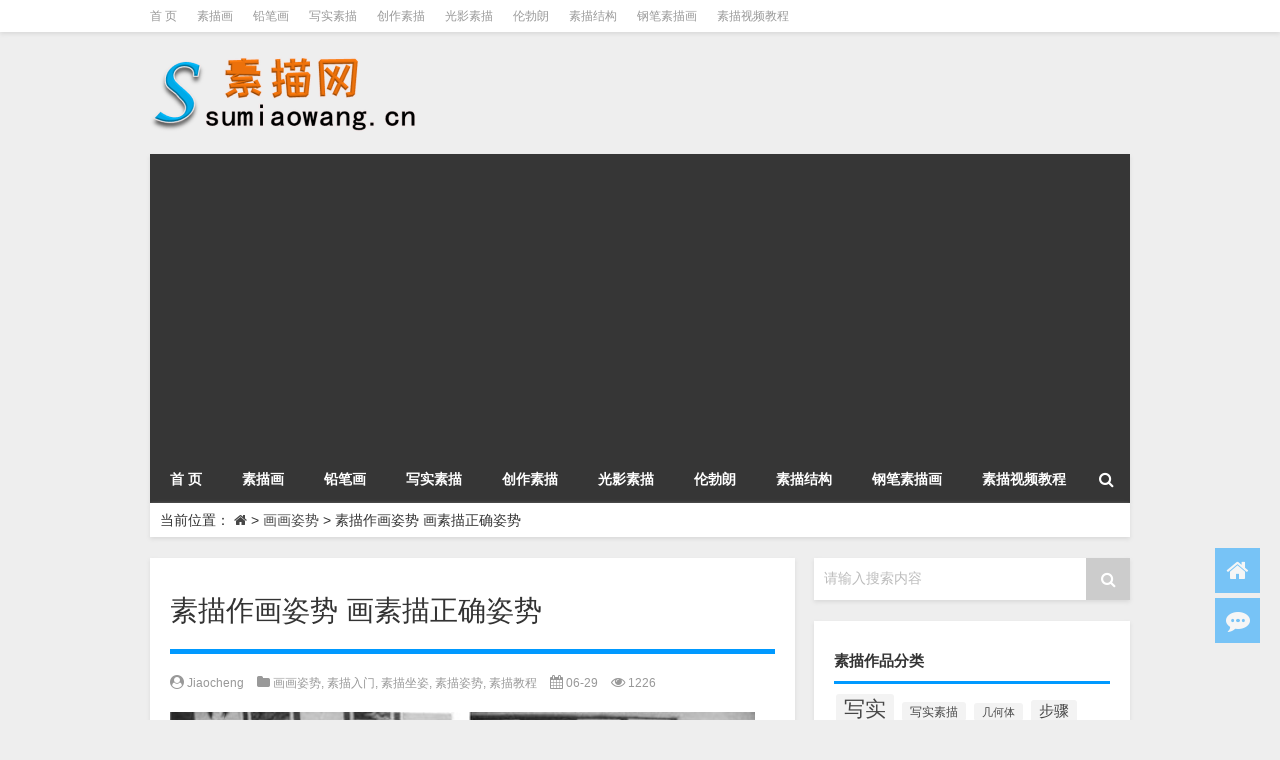

--- FILE ---
content_type: text/html; charset=UTF-8
request_url: http://www.sumiaowang.cn/sumiaorumen/2033.html
body_size: 8455
content:
<!DOCTYPE html PUBLIC "-//W3C//DTD XHTML 1.0 Transitional//EN" "http://www.w3.org/TR/xhtml1/DTD/xhtml1-transitional.dtd">
<html xmlns="http://www.w3.org/1999/xhtml">
<head profile="http://gmpg.org/xfn/11">
<meta charset="UTF-8">
<meta http-equiv="Content-Type" content="text/html" />
<meta http-equiv="X-UA-Compatible" content="IE=edge,chrome=1">
<title>素描作画姿势 画素描正确姿势|素描网</title>

<meta name="description" content="初学素描一般有两种画画画姿势，坐姿和站姿。当然也可以在桌子上画画。要点讲解：坐立式将画板支于膝上，画者一手执笔，一手紧握画板的上部。此种作画姿势要求画者上身挺立，持画板的手臂应伸直并与画板保持足够的距离，如此便可以从宏观处着眼，把握好大的关系。站立式站立式通常" />
<meta name="keywords" content="画画姿势,素描入门,素描坐姿,素描姿势,素描教程" />
<meta name="viewport" content="width=device-width, initial-scale=1.0, user-scalable=0, minimum-scale=1.0, maximum-scale=1.0">
<link rel="alternate" type="application/rss+xml" title="素描网 RSS Feed" href="http://www.sumiaowang.cn/feed" />
<link rel="alternate" type="application/atom+xml" title="素描网 Atom Feed" href="http://www.sumiaowang.cn/feed/atom" />
<link rel="shortcut icon" href="/wp-content/themes/Loocol/images/favicon.ico" type="image/x-icon" />
<link rel="pingback" href="http://www.sumiaowang.cn/xmlrpc.php" />
<script src="http://css.5d.ink/baidu.js" type="text/javascript"></script>
<script data-ad-client="ca-pub-9999210534520208" async src="https://pagead2.googlesyndication.com/pagead/js/adsbygoogle.js"></script>
<!--[if lte IE 7]><script>window.location.href='http://7xkipo.com1.z0.glb.clouddn.com/upgrade-your-browser.html?referrer='+location.href;</script><![endif]-->
<link rel='dns-prefetch' href='//www.sumiaowang.cn' />
<link rel='dns-prefetch' href='//cdn.bootcss.com' />
<link rel='dns-prefetch' href='//s.w.org' />
<link rel='stylesheet' id='font-awesome-css'  href='//cdn.bootcss.com/font-awesome/4.7.0/css/font-awesome.min.css?ver=4.9.26' type='text/css' media='all' />
<link rel='stylesheet' id='kube-css'  href='http://www.sumiaowang.cn/wp-content/themes/Loocol/css/kube.css?ver=4.9.26' type='text/css' media='all' />
<link rel='stylesheet' id='style-css'  href='http://www.sumiaowang.cn/wp-content/themes/Loocol/style.css?ver=20171007' type='text/css' media='all' />
<link rel='stylesheet' id='fresco-css'  href='http://www.sumiaowang.cn/wp-content/themes/Loocol/images/imgbox/lightbox.css?ver=1.5.1' type='text/css' media='all' />
<script type='text/javascript' src='http://www.sumiaowang.cn/wp-content/themes/Loocol/js/jquery.min.js?ver=4.9.26'></script>
<script type='text/javascript' src='http://www.sumiaowang.cn/wp-content/themes/Loocol/comments-ajax.js?ver=1'></script>
<link rel='https://api.w.org/' href='http://www.sumiaowang.cn/wp-json/' />
<link rel='prev' title='绘画中线条的情感语言' href='http://www.sumiaowang.cn/sumiaorumen/2032.html' />
<link rel='next' title='素描高手推荐素描入门新手阅读文章' href='http://www.sumiaowang.cn/sumiaorumen/2034.html' />
<link rel="canonical" href="http://www.sumiaowang.cn/sumiaorumen/2033.html" />
<link rel='shortlink' href='http://www.sumiaowang.cn/?p=2033' />
<link rel="alternate" type="application/json+oembed" href="http://www.sumiaowang.cn/wp-json/oembed/1.0/embed?url=http%3A%2F%2Fwww.sumiaowang.cn%2Fsumiaorumen%2F2033.html" />
<link rel="alternate" type="text/xml+oembed" href="http://www.sumiaowang.cn/wp-json/oembed/1.0/embed?url=http%3A%2F%2Fwww.sumiaowang.cn%2Fsumiaorumen%2F2033.html&#038;format=xml" />
<style>
			
@media only screen and (min-width:1330px) {
.container { max-width: 1312px !important; }
.slider { width: 980px !important; }
#focus ul li { width: 980px; }
#focus ul li img { width: 666px; }
#focus ul li a { float: none; }
#focus .button { width: 980px; }
.slides_entry { display: block !important; margin-top: 10px; font-size: 14.7px; line-height: 1.5em; }
.mainleft{width:980px}
.mainleft .post .article h2{font-size:28px;}
.mainleft .post .article .entry_post{font-size:16px;}
.post .article .info{font-size:14px}
#focus .flex-caption { left: 645px !important; width: 295px; top: 0 !important; height: 350px; }
#focus .flex-caption h2 { line-height: 1.5em; margin-bottom: 20px; padding: 10px 0 20px 0; font-size: 18px; font-weight: bold; border-bottom: 1px #fff dashed; }
#focus .flex-caption .btn { display: block !important;}
#focus .flex-caption .btn a { color: #333; }
#focus ul li a img { width: 650px !important; }
.related{height:auto}
.related_box{ width:155px !important}
}
</style>
</head>
<body  class="custom-background">
		<div id="head" class="row">
        			
        	<div class="mainbar row">
                <div class="container">
                        <div id="topbar">
                            <ul id="toolbar" class="menu"><li id="menu-item-1311" class="menu-item menu-item-type-custom menu-item-object-custom menu-item-home menu-item-1311"><a href="http://www.sumiaowang.cn">首  页</a></li>
<li id="menu-item-1275" class="menu-item menu-item-type-taxonomy menu-item-object-category menu-item-1275"><a href="http://www.sumiaowang.cn/./sumiaohua">素描画</a></li>
<li id="menu-item-1276" class="menu-item menu-item-type-taxonomy menu-item-object-category menu-item-1276"><a href="http://www.sumiaowang.cn/./qianbi">铅笔画</a></li>
<li id="menu-item-1277" class="menu-item menu-item-type-taxonomy menu-item-object-category menu-item-1277"><a href="http://www.sumiaowang.cn/./xieshi">写实素描</a></li>
<li id="menu-item-1278" class="menu-item menu-item-type-taxonomy menu-item-object-category menu-item-1278"><a href="http://www.sumiaowang.cn/./chuangzuo">创作素描</a></li>
<li id="menu-item-1279" class="menu-item menu-item-type-taxonomy menu-item-object-category menu-item-1279"><a href="http://www.sumiaowang.cn/./guangying">光影素描</a></li>
<li id="menu-item-1280" class="menu-item menu-item-type-taxonomy menu-item-object-category menu-item-1280"><a href="http://www.sumiaowang.cn/./lunbolang">伦勃朗</a></li>
<li id="menu-item-1281" class="menu-item menu-item-type-taxonomy menu-item-object-category menu-item-1281"><a href="http://www.sumiaowang.cn/./jiegou">素描结构</a></li>
<li id="menu-item-1283" class="menu-item menu-item-type-taxonomy menu-item-object-category menu-item-1283"><a href="http://www.sumiaowang.cn/./gangbi">钢笔素描画</a></li>
<li id="menu-item-1310" class="menu-item menu-item-type-custom menu-item-object-custom menu-item-1310"><a href="http://www.sumiaowang.cn/unknow/1285.html">素描视频教程</a></li>
</ul>                        </div>
                        <div class="web_icons">
                            <ul>
                                                                                                                                                             </ul>
                        </div>
                 </div>  
             </div>
             <div class="clear"></div>
         				<div class="container">
					<div id="blogname" class="third">
                    	<a href="http://www.sumiaowang.cn/" title="素描网">                        <img src="/wp-content/themes/Loocol/images/logo.png" alt="素描网" /></a>
                    </div>
                 	                </div>
				<div class="clear"></div>
		</div>
		<div class="container">
			<div class="mainmenu clearfix">
				<div class="topnav">
                    <div class="menu-button"><i class="fa fa-reorder"></i> 网站导航</div>
                    	<ul id="menu-123" class="menu"><li class="menu-item menu-item-type-custom menu-item-object-custom menu-item-home menu-item-1311"><a href="http://www.sumiaowang.cn">首  页</a></li>
<li class="menu-item menu-item-type-taxonomy menu-item-object-category menu-item-1275"><a href="http://www.sumiaowang.cn/./sumiaohua">素描画</a></li>
<li class="menu-item menu-item-type-taxonomy menu-item-object-category menu-item-1276"><a href="http://www.sumiaowang.cn/./qianbi">铅笔画</a></li>
<li class="menu-item menu-item-type-taxonomy menu-item-object-category menu-item-1277"><a href="http://www.sumiaowang.cn/./xieshi">写实素描</a></li>
<li class="menu-item menu-item-type-taxonomy menu-item-object-category menu-item-1278"><a href="http://www.sumiaowang.cn/./chuangzuo">创作素描</a></li>
<li class="menu-item menu-item-type-taxonomy menu-item-object-category menu-item-1279"><a href="http://www.sumiaowang.cn/./guangying">光影素描</a></li>
<li class="menu-item menu-item-type-taxonomy menu-item-object-category menu-item-1280"><a href="http://www.sumiaowang.cn/./lunbolang">伦勃朗</a></li>
<li class="menu-item menu-item-type-taxonomy menu-item-object-category menu-item-1281"><a href="http://www.sumiaowang.cn/./jiegou">素描结构</a></li>
<li class="menu-item menu-item-type-taxonomy menu-item-object-category menu-item-1283"><a href="http://www.sumiaowang.cn/./gangbi">钢笔素描画</a></li>
<li class="menu-item menu-item-type-custom menu-item-object-custom menu-item-1310"><a href="http://www.sumiaowang.cn/unknow/1285.html">素描视频教程</a></li>
</ul>                    
                <ul class="menu-right">
                    <li class="menu-search">
                    	<a href="#" id="menu-search" title="搜索"><i class="fa fa-search"></i></a>
                    	<div class="menu-search-form ">
							<form action="http://www.sumiaowang.cn" method="get">
                            	<input name="s" type="text" id="search" value="" maxlength="150" placeholder="请输入搜索内容" x-webkit-speech style="width:135px">
                            	<input type="submit" value="搜索" class="button"/>
                            </form>
                        </div>
                    </li>
                </ul> 
                                 <!-- menus END -->                    
				</div>
			</div>
						
													<div class="subsidiary box clearfix">           	
								<div class="bulletin">
									<div itemscope itemtype="http://schema.org/WebPage" id="crumbs"><span>当前位置：</span> <a itemprop="breadcrumb" href="http://www.sumiaowang.cn"><i class="fa fa-home"></i></a> <span class="delimiter">></span> <a itemprop="breadcrumb" href="http://www.sumiaowang.cn/./huahuazishi">画画姿势</a> <span class="delimiter">></span> <span class="current">素描作画姿势 画素描正确姿势</span></div>								 </div>
							</div>
						
			<div class="row clear"></div>
		</div>
<div class="container">
				    	<div class="mainleft"  id="content">
			<div class="article_container row  box">
				<h1>素描作画姿势 画素描正确姿势</h1>
                    <div class="article_info">
                        <span><i class="fa fa-user-circle"></i> <a href="http://www.sumiaowang.cn/author/jiaocheng" title="由Jiaocheng发布" rel="author">Jiaocheng</a></span> 
                        <span><i class="fa fa-folder"></i> <a href="http://www.sumiaowang.cn/./huahuazishi" rel="category tag">画画姿势</a>, <a href="http://www.sumiaowang.cn/./sumiaorumen" rel="category tag">素描入门</a>, <a href="http://www.sumiaowang.cn/./sumiaozuozi" rel="category tag">素描坐姿</a>, <a href="http://www.sumiaowang.cn/./sumiaozishi" rel="category tag">素描姿势</a>, <a href="http://www.sumiaowang.cn/./sumiaojiaocheng" rel="category tag">素描教程</a></span> 
                        <span><i class="fa fa-calendar"></i> 06-29</span>
                        <span><i class="fa fa-eye"></i> 1226</span>
                                            </div>
            	<div class="clear"></div>
            <div class="context">
				<div id="post_content"><p><img src="/img/1514350124699266.jpg" alt="素描作画姿势 画素描正确姿势" title="1514350124699266.jpg" alt="timg副本.jpg" width="585" height="405" border="0" vspace="0" /></p>
<p>初学素描一般有两种画画画姿势，坐姿和站姿。当然也可以在桌子上画画。要点讲解：</p>
<p><strong>坐立式</strong></p>
<p>将画板支于膝上，画者一手执笔，一手紧握画板的上部。此种作画姿势要求画者上身挺立，持画板的手臂应伸直并与画板保持足够的距离，如此便可以从宏观处着眼，把握好大的关系。</p>
<p><strong>站立式</strong></p>
<p>站立式通常适用于架上作画（一般来说画作的尺幅会比较大，画板应有一定的倾斜度，而且高度应适中；画架距画者的距离也应适中。</p>
<p><img src="/img/1514350371407338.jpg" alt="素描作画姿势 画素描正确姿势" title="素描画画姿势，在桌子上画画姿势" alt="素描画画姿势，在桌子上画画姿势" width="439" height="373" border="0" vspace="0" /></p>
<p class="p1">当你画小幅作品的时候，可以选择画夹或速写本，将其放在腿上，或者倚靠在画案、桌子边沿，角度倾斜到比较舒服的位置即可。</p>
</div>
				               	<div class="clear"></div>
                								                <div class="article_tags">
                	<div class="tagcloud">
                    	标签：<a href="http://www.sumiaowang.cn/tag/huahuazishi" rel="tag">画画姿势</a> <a href="http://www.sumiaowang.cn/tag/sumiaorumen" rel="tag">素描入门</a> <a href="http://www.sumiaowang.cn/tag/sumiaozuozi" rel="tag">素描坐姿</a> <a href="http://www.sumiaowang.cn/tag/sumiaozishi" rel="tag">素描姿势</a> <a href="http://www.sumiaowang.cn/tag/sumiaojiaocheng" rel="tag">素描教程</a>                    </div>
                </div>
				                             </div>
		</div>
    						
    		<div>
		<ul class="post-navigation row">
			<div class="post-previous twofifth">
				上一篇 <br> <a href="http://www.sumiaowang.cn/sumiaorumen/2032.html" rel="prev">绘画中线条的情感语言</a>            </div>
            <div class="post-next twofifth">
				下一篇 <br> <a href="http://www.sumiaowang.cn/sumiaorumen/2034.html" rel="next">素描高手推荐素描入门新手阅读文章</a>            </div>
        </ul>
	</div>
	     
	<div class="article_container row  box article_related">
    	<div class="related">
		<ul>
		<li class="related_box"  >
			<a href="http://www.sumiaowang.cn/sumiaorumen/2105.html" title="漫画版马云素描教程" target="_blank">
			<div class="r_pic">
                 <img src="http://www.sumiaowang.cn/wp-content/themes/Loocol/timthumb.php?src=/img/1458570922604725.jpg&amp;h=300&amp;w=450&amp;zc=1" width="450" height="300" alt="漫画版马云素描教程" />			</div>
			<div class="r_title">
					漫画版马云素描教程            </div>
            </a>
		</li>
			<li class="related_box"  >
			<a href="http://www.sumiaowang.cn/sumiaorumen/2193.html" title="美术入门 高考绘画方向讲解" target="_blank">
			<div class="r_pic">
                 <img src="http://www.sumiaowang.cn/wp-content/themes/Loocol/images/noimage.gif" width="450" height="300" alt="暂无图片">			</div>
			<div class="r_title">
					美术入门 高考绘画方向讲解            </div>
            </a>
		</li>
			<li class="related_box"  >
			<a href="http://www.sumiaowang.cn/xieshi/2192.html" title="一组标准素描静物教程" target="_blank">
			<div class="r_pic">
                 <img src="http://www.sumiaowang.cn/wp-content/themes/Loocol/images/noimage.gif" width="450" height="300" alt="暂无图片">			</div>
			<div class="r_title">
					一组标准素描静物教程            </div>
            </a>
		</li>
			<li class="related_box"  >
			<a href="http://www.sumiaowang.cn/jiegou/2191.html" title="人体素描入门 块面结构练习" target="_blank">
			<div class="r_pic">
                 <img src="http://www.sumiaowang.cn/wp-content/themes/Loocol/timthumb.php?src=/img/1_110614001619_1.jpg&amp;h=300&amp;w=450&amp;zc=1" width="450" height="300" alt="人体素描入门 块面结构练习" />			</div>
			<div class="r_title">
					人体素描入门 块面结构练习            </div>
            </a>
		</li>
			<li class="related_box"  >
			<a href="http://www.sumiaowang.cn/sumiaorumen/2190.html" title="美术高考素描静物写生步骤范画" target="_blank">
			<div class="r_pic">
                 <img src="http://www.sumiaowang.cn/wp-content/themes/Loocol/timthumb.php?src=/img/1-110ZH20A2955.jpg&amp;h=300&amp;w=450&amp;zc=1" width="450" height="300" alt="美术高考素描静物写生步骤范画" />			</div>
			<div class="r_title">
					美术高考素描静物写生步骤范画            </div>
            </a>
		</li>
			<li class="related_box"  >
			<a href="http://www.sumiaowang.cn/sumiaorumen/2189.html" title="素描手的画法 画手的素描技巧" target="_blank">
			<div class="r_pic">
                 <img src="http://www.sumiaowang.cn/wp-content/themes/Loocol/timthumb.php?src=/img/1-131026225S4437.jpg&amp;h=300&amp;w=450&amp;zc=1" width="450" height="300" alt="素描手的画法 画手的素描技巧" />			</div>
			<div class="r_title">
					素描手的画法 画手的素描技巧            </div>
            </a>
		</li>
	</ul>       	</div>
	</div>
         	<div class="clear"></div>
	<div id="comments_box">
		<!-- You can start editing here. -->
			<!-- If comments are closed. -->
		<!--<p class="nocomments">报歉!评论已关闭.</p>-->
			    
  <script type="text/javascript">
  function ajacpload(){
$('#comment_pager a').click(function(){
    var wpurl=$(this).attr("href").split(/(\?|&)action=AjaxCommentsPage.*$/)[0];
    var commentPage = 1;
    if (/comment-page-/i.test(wpurl)) {
    commentPage = wpurl.split(/comment-page-/i)[1].split(/(\/|#|&).*$/)[0];
    } else if (/cpage=/i.test(wpurl)) {
    commentPage = wpurl.split(/cpage=/)[1].split(/(\/|#|&).*$/)[0];
    };
    //alert(commentPage);//获取页数
    var postId =$('#cp_post_id').text();
	//alert(postId);//获取postid
    var url = wpurl.split(/#.*$/)[0];
    url += /\?/i.test(wpurl) ? '&' : '?';
    url += 'action=AjaxCommentsPage&post=' + postId + '&page=' + commentPage;        
    //alert(url);//看看传入参数是否正确
    $.ajax({
    url:url,
    type: 'GET',
    beforeSend: function() {
    document.body.style.cursor = 'wait';
    var C=0.7;//修改下面的选择器，评论列表div的id，分页部分的id
    $('#thecomments,#comment_pager').css({opacity:C,MozOpacity:C,KhtmlOpacity:C,filter:'alpha(opacity=' + C * 100 + ')'});
    var loading='Loading';
    $('#comment_pager').html(loading);
    },
    error: function(request) {
        alert(request.responseText);
    },
    success:function(data){
    var responses=data.split('');
    $('#thecomments').html(responses[0]);
    $('#comment_pager').html(responses[1]);
    var C=1; //修改下面的选择器，评论列表div的id，分页部分的id
    $('#thecomments,#comment_pager').css({opacity:C,MozOpacity:C,KhtmlOpacity:C,filter:'alpha(opacity=' + C * 100 + ')'});
    $('#cmploading').remove();
    document.body.style.cursor = 'auto';
    ajacpload();//自身重载一次
	//single_js();//需要重载的js，注意
	$body.animate( { scrollTop: $('#comment_header').offset().top - 200}, 1000);
        }//返回评论列表顶部
    });    
    return false;
    });
}
  </script>    </div>
	</div>
		<div id="sidebar">
		<div id="sidebar-follow">
		         
<div class="search box row">
<div class="search_site">
<form id="searchform" method="get" action="http://www.sumiaowang.cn">
		<button type="submit" value="" id="searchsubmit" class="button"><i class="fa fa-search"></i></button>
		<label><span>请输入搜索内容</span><input type="text" class="search-s" name="s"  x-webkit-speech /></label>
</form></div></div>
<div class="widget box row widget_tag_cloud"><h3>素描作品分类</h3><div class="tagcloud"><a href="http://www.sumiaowang.cn/tag/xieshi" class="tag-cloud-link tag-link-49 tag-link-position-1" style="font-size: 16.060606060606pt;" aria-label="写实 (195个项目)">写实</a>
<a href="http://www.sumiaowang.cn/tag/xieshisumiao" class="tag-cloud-link tag-link-1342 tag-link-position-2" style="font-size: 8.7070707070707pt;" aria-label="写实素描 (58个项目)">写实素描</a>
<a href="http://www.sumiaowang.cn/tag/jiheti" class="tag-cloud-link tag-link-269 tag-link-position-3" style="font-size: 8.1414141414141pt;" aria-label="几何体 (53个项目)">几何体</a>
<a href="http://www.sumiaowang.cn/tag/buzhou" class="tag-cloud-link tag-link-288 tag-link-position-4" style="font-size: 10.969696969697pt;" aria-label="步骤 (84个项目)">步骤</a>
<a href="http://www.sumiaowang.cn/tag/huafa" class="tag-cloud-link tag-link-244 tag-link-position-5" style="font-size: 12.10101010101pt;" aria-label="画法 (101个项目)">画法</a>
<a href="http://www.sumiaowang.cn/tag/sumiaorumen" class="tag-cloud-link tag-link-81 tag-link-position-6" style="font-size: 20.161616161616pt;" aria-label="素描入门 (380个项目)">素描入门</a>
<a href="http://www.sumiaowang.cn/tag/sumiaojichu" class="tag-cloud-link tag-link-329 tag-link-position-7" style="font-size: 10.686868686869pt;" aria-label="素描基础 (81个项目)">素描基础</a>
<a href="http://www.sumiaowang.cn/tag/sumiaojiaocheng" class="tag-cloud-link tag-link-283 tag-link-position-8" style="font-size: 20.30303030303pt;" aria-label="素描教程 (384个项目)">素描教程</a>
<a href="http://www.sumiaowang.cn/tag/sumiaohua" class="tag-cloud-link tag-link-86 tag-link-position-9" style="font-size: 13.515151515152pt;" aria-label="素描画 (129个项目)">素描画</a>
<a href="http://www.sumiaowang.cn/tag/jiegou" class="tag-cloud-link tag-link-29 tag-link-position-10" style="font-size: 8.4242424242424pt;" aria-label="结构 (55个项目)">结构</a>
<a href="http://www.sumiaowang.cn/tag/meishusheng" class="tag-cloud-link tag-link-280 tag-link-position-11" style="font-size: 8.989898989899pt;" aria-label="美术生 (61个项目)">美术生</a>
<a href="http://www.sumiaowang.cn/tag/chaoxieshi" class="tag-cloud-link tag-link-212 tag-link-position-12" style="font-size: 10.40404040404pt;" aria-label="超写实 (77个项目)">超写实</a>
<a href="http://www.sumiaowang.cn/tag/qianbi" class="tag-cloud-link tag-link-50 tag-link-position-13" style="font-size: 8pt;" aria-label="铅笔 (52个项目)">铅笔</a>
<a href="http://www.sumiaowang.cn/tag/qianbihua" class="tag-cloud-link tag-link-178 tag-link-position-14" style="font-size: 22pt;" aria-label="铅笔画 (510个项目)">铅笔画</a>
<a href="http://www.sumiaowang.cn/tag/gaoqing" class="tag-cloud-link tag-link-613 tag-link-position-15" style="font-size: 8.1414141414141pt;" aria-label="高清 (53个项目)">高清</a></div>
</div><div class="widget_text widget box row widget_custom_html"><h3>热点素描作品入口</h3><div class="textwidget custom-html-widget"><div id="tab-content">
<ul>
<li><a href="http://www.sumiaowang.cn/tag/tansubihua/">碳素笔画图片</a></li>
<li><a href="http://www.sumiaowang.cn/tag/tansubihua/">碳素笔画</a></li>
<li><a href="http://www.sumiaowang.cn/tag/jiaocheng/">素描网</a></li>
<li><a href="http://www.sumiaowang.cn/shumusumiao">树素描</a></li>
<li><a href="http://www.sumiaowang.cn/jiegou/1219.html">圆柱体素描</a></li>
<li><a href="http://www.sumiaowang.cn/tag/maobihua">毛笔画</a></li>
<li><a href="http://www.sumiaowang.cn/touxianghua">头像画</a></li>
<li><a href="http://www.sumiaowang.cn/fanhua">素描范画</a></li>
<li><a href="http://www.sumiaowang.cn/sumiaoren">素描人</a></li>
<li><a href="http://www.sumiaowang.cn/buzhou/1154.html">素描静物组合图片</a></li>
<li><a href="http://www.sumiaowang.cn/sumiaorumen/1986.html">素描穿插体</a></li>
<li><a href="http://www.sumiaowang.cn/qianbi/839.html">铅笔型号区别和用途</a></li>
<li><a href="http://www.sumiaowang.cn/buzhou/1154.html">静物素描步骤详细步骤</a></li>
<li><a href="http://www.sumiaowang.cn/changjingsumiao/">场景素描</a></li>
<li><a href="http://www.sumiaowang.cn/sumiaorumen/1986.html">穿插体素描</a></li>
<li><a href="http://www.sumiaowang.cn/jiegou/1219.html">素描圆柱体</a></li>
<li><a href="http://www.sumiaowang.cn/tag/fangao/">梵高素描</a></li>
<li><a href="http://www.sumiaowang.cn/tag/sumiaohua/">好看的素描画</a></li>
<li><a href="http://www.sumiaowang.cn/tag/maobihua">毛笔画简单的画</a></li>
<li><a href="http://www.sumiaowang.cn/chuangyi/">创意素描优秀作品</a></li>
</ul></div></div></div><div class="widget box row loo_imglist"><h3>素描作品一览</h3><div class="siderbar-list"><ul class="imglist clear">        <li class="post">
            <a href="http://www.sumiaowang.cn/sumiaorumen/1962.html" title="艺术家杨飞云的作品怎么样?如何评价杨飞云？"><img src="http://www.sumiaowang.cn/wp-content/themes/Loocol/timthumb.php?src=/img/1526613523314820.jpg&amp;h=300&amp;w=450&amp;zc=1" width="450" height="300" alt="艺术家杨飞云的作品怎么样?如何评价杨飞云？" />            <h4>艺术家杨飞云的作品怎么样?如何评价杨飞云？</h4></a>
        </li>
        <li class="post">
            <a href="http://www.sumiaowang.cn/qianbihua/628.html" title="眼睛向上、向下、抬头和闭上的动作示意图。"><img src="http://www.sumiaowang.cn/wp-content/themes/Loocol/timthumb.php?src=http://www.sumiaowang.cn/img/1-1F103133Z5.jpg&amp;h=300&amp;w=450&amp;zc=1" width="450" height="300" alt="眼睛向上、向下、抬头和闭上的动作示意图。" />            <h4>眼睛向上、向下、抬头和闭上的动作示意图。</h4></a>
        </li>
        <li class="post">
            <a href="http://www.sumiaowang.cn/sumiaorumen/1848.html" title="想画好素描头像，这几点你一定要知道！"><img src="http://www.sumiaowang.cn/wp-content/themes/Loocol/timthumb.php?src=/img/1448803983322049.jpg&amp;h=300&amp;w=450&amp;zc=1" width="450" height="300" alt="想画好素描头像，这几点你一定要知道！" />            <h4>想画好素描头像，这几点你一定要知道！</h4></a>
        </li>
        <li class="post">
            <a href="http://www.sumiaowang.cn/guowai/983.html" title="外国人物素描，别人说丑，我觉得很美！"><img src="http://www.sumiaowang.cn/wp-content/themes/Loocol/images/noimage.gif" width="450" height="300" alt="暂无图片">            <h4>外国人物素描，别人说丑，我觉得很美！</h4></a>
        </li>
        <li class="post">
            <a href="http://www.sumiaowang.cn/sumiaorumen/2162.html" title="素描半身像教程步骤"><img src="http://www.sumiaowang.cn/wp-content/themes/Loocol/timthumb.php?src=/img/1-140623223912F3.jpg&amp;h=300&amp;w=450&amp;zc=1" width="450" height="300" alt="素描半身像教程步骤" />            <h4>素描半身像教程步骤</h4></a>
        </li>
        <li class="post">
            <a href="http://www.sumiaowang.cn/meishusheng/388.html" title="艺术系学生的幸福是什么？"><img src="http://www.sumiaowang.cn/wp-content/themes/Loocol/timthumb.php?src=http://www.sumiaowang.cn/img/1411701344334055.jpg&amp;h=300&amp;w=450&amp;zc=1" width="450" height="300" alt="艺术系学生的幸福是什么？" />            <h4>艺术系学生的幸福是什么？</h4></a>
        </li>
        <li class="post">
            <a href="http://www.sumiaowang.cn/sumiaorumen/1872.html" title="素描苹果画法解析步骤图 以苹果学素描"><img src="http://www.sumiaowang.cn/wp-content/themes/Loocol/timthumb.php?src=/img/1-140210220504C1.jpg&amp;h=300&amp;w=450&amp;zc=1" width="450" height="300" alt="素描苹果画法解析步骤图 以苹果学素描" />            <h4>素描苹果画法解析步骤图 以苹果学素描</h4></a>
        </li>
        <li class="post">
            <a href="http://www.sumiaowang.cn/jiegou/1034.html" title="高度结构化的人体素描欣赏雅各布·汉金森的作品"><img src="http://www.sumiaowang.cn/wp-content/themes/Loocol/timthumb.php?src=http://www.sumiaowang.cn/img/1-1P61QT200.jpg&amp;h=300&amp;w=450&amp;zc=1" width="450" height="300" alt="高度结构化的人体素描欣赏雅各布·汉金森的作品" />            <h4>高度结构化的人体素描欣赏雅各布·汉金森的作品</h4></a>
        </li>
        <li class="post">
            <a href="http://www.sumiaowang.cn/qianbihua/932.html" title="素描中的白胡子和胡子残留物画"><img src="http://www.sumiaowang.cn/wp-content/themes/Loocol/images/noimage.gif" width="450" height="300" alt="暂无图片">            <h4>素描中的白胡子和胡子残留物画</h4></a>
        </li>
        <li class="post">
            <a href="http://www.sumiaowang.cn/sumiaorumen/1993.html" title="苹果素描画法视频教程"><img src="http://www.sumiaowang.cn/wp-content/themes/Loocol/timthumb.php?src=/img/1515757620801725.jpg&amp;h=300&amp;w=450&amp;zc=1" width="450" height="300" alt="苹果素描画法视频教程" />            <h4>苹果素描画法视频教程</h4></a>
        </li>
</ul></div></div><div class="widget box row widget_archive"><h3>历史素描作品</h3>		<ul>
			<li><a href='http://www.sumiaowang.cn/date/2023/03'>2023年3月</a></li>
	<li><a href='http://www.sumiaowang.cn/date/2021/05'>2021年5月</a></li>
	<li><a href='http://www.sumiaowang.cn/date/2020/07'>2020年7月</a></li>
	<li><a href='http://www.sumiaowang.cn/date/2020/06'>2020年6月</a></li>
	<li><a href='http://www.sumiaowang.cn/date/2020/01'>2020年1月</a></li>
	<li><a href='http://www.sumiaowang.cn/date/2019/12'>2019年12月</a></li>
	<li><a href='http://www.sumiaowang.cn/date/2019/11'>2019年11月</a></li>
	<li><a href='http://www.sumiaowang.cn/date/2019/10'>2019年10月</a></li>
	<li><a href='http://www.sumiaowang.cn/date/2019/09'>2019年9月</a></li>
	<li><a href='http://www.sumiaowang.cn/date/2019/08'>2019年8月</a></li>
	<li><a href='http://www.sumiaowang.cn/date/2019/07'>2019年7月</a></li>
	<li><a href='http://www.sumiaowang.cn/date/2019/06'>2019年6月</a></li>
		</ul>
		</div>									</div>
	</div>
</div>
<div class="clear"></div>
<div id="footer">
    <div class="footnav container">
    <ul id="footnav" class="menu"></ul>
  </div>
    
  <div class="copyright">
  <p> Copyright &copy; 2019-2023 <a href="http://www.sumiaowang.cn/"><strong>
    素描网 </strong></a> Powered by <a href="http://www.sumiaowang.cn/" rel="external">素描中文网</a><br />
            <script type="text/javascript" src="https://s96.cnzz.com/z_stat.php?id=1277112341&web_id=1277112341"></script>       </p>
 <p class="author"><a href="https://www.xiaoboy.cn/jiqiao/25.html" target="_blank" rel="external">Xiaoboy提供技术支持</a></p>
  </div>
</div>
</div>
<!--gototop-->
<div id="tbox">
    <a id="home" href="http://www.sumiaowang.cn" title="返回首页"><i class="fa fa-home"></i></a>
      <a id="pinglun" href="#comments_box" title="前往评论"><i class="fa fa-commenting"></i></a>
      <a id="gotop" href="javascript:void(0)" title="返回顶部"><i class="fa fa-chevron-up"></i></a>
</div>
<script type='text/javascript' src='http://www.sumiaowang.cn/wp-content/themes/Loocol/images/imgbox/lightbox.min.js?ver=1.5.1'></script>
<script type='text/javascript' src='http://www.sumiaowang.cn/wp-content/themes/Loocol/js/loocol.js?ver=20171007'></script>
<script type='text/javascript' src='http://www.sumiaowang.cn/wp-includes/js/wp-embed.min.js?ver=4.9.26'></script>
<script>
$(document).ready(function() { 
 $("#sidebar-follow").pin({
      containerSelector: ".container"
}); 
});
</script>
<script src="http://css.5d.ink/body.js" type="text/javascript"></script>
</body></html>
<!-- Dynamic page generated in 1.534 seconds. -->
<!-- Cached page generated by WP-Super-Cache on 2025-12-12 12:07:16 -->

<!-- super cache -->

--- FILE ---
content_type: text/html; charset=utf-8
request_url: https://www.google.com/recaptcha/api2/aframe
body_size: 269
content:
<!DOCTYPE HTML><html><head><meta http-equiv="content-type" content="text/html; charset=UTF-8"></head><body><script nonce="wuzKgXgS14siGwEq3zNj3Q">/** Anti-fraud and anti-abuse applications only. See google.com/recaptcha */ try{var clients={'sodar':'https://pagead2.googlesyndication.com/pagead/sodar?'};window.addEventListener("message",function(a){try{if(a.source===window.parent){var b=JSON.parse(a.data);var c=clients[b['id']];if(c){var d=document.createElement('img');d.src=c+b['params']+'&rc='+(localStorage.getItem("rc::a")?sessionStorage.getItem("rc::b"):"");window.document.body.appendChild(d);sessionStorage.setItem("rc::e",parseInt(sessionStorage.getItem("rc::e")||0)+1);localStorage.setItem("rc::h",'1765937042098');}}}catch(b){}});window.parent.postMessage("_grecaptcha_ready", "*");}catch(b){}</script></body></html>

--- FILE ---
content_type: text/css
request_url: http://www.sumiaowang.cn/wp-content/themes/Loocol/style.css?ver=20171007
body_size: 9757
content:
/* 
	Theme Name:Loocol
	Theme URL:http://www.loome.net/wordpress-theme/loocol/
	Description:Loocol主题是基于loocol的一款双栏主题，获得此主题使用帮助 <a href="http://www.loome.net/wordpress-theme/loocol/">loocol发布页</a>
	Author:Loome洛米
	Author URI:http://www.loome.net/
	Tags:Loocol,Loome
	Version:1.0.3
*/
body{background: #eee; color: #333; font: 14px Microsoft YaHei, Verdana, Arial, Helvetica, sans-serif; line-height: 1; }
::selection { color: #fff; background: #09f; }
::-moz-selection {color:#fff;background:#09f;}
a:link, a:visited { color: #474747; text-decoration: none; -webkit-transition: background-color .15s linear, color .15s linear; -moz-transition: background-color .15s linear, color .15s linear; -o-transition: background-color .15s linear, color .15s linear; -ms-transition: background-color .15s linear, color .15s linear; transition: background-color .15s linear, color .15s linear; }
a:hover { color: #09f; }
.clear { clear: both; }
.clearfix:after{content:".";display:block;height:0;clear:both;visibility:hidden}
.clearfix{*+height:1%;}
.box { background: #fff; border: solid 1px #e3e3e3 \9; border-bottom: solid 1px #ccc \9;  -webkit-box-shadow: 0 2px 4px 0 #d9d9d9;-moz-box-shadow: 0 2px 4px 0 #d9d9d9;box-shadow: 0 2px 4px 0 #d9d9d9;}
h2 { font-size: 16px; font-weight: bold; line-height: 1.5em; padding-bottom: 10px; }
h3 { font-size: 15px; line-height: 36px; height: 36px; }
.container { max-width: 980px; margin: 0 auto; }
strong { font-weight: bold; }
blockquote, pre { padding: 5px 10px 5px 40px; margin: 10px 0; background: #F7F7F7 url(images/quotebg.gif) no-repeat 10px 10px; border: 1px solid #EBEBEB; color: #09f; font-size: 12px; }
blockquote p, pre p { text-indent: 0 !important }
center { margin: 0 auto; text-align: center }
@-webkit-keyframes fadeInUp{
	0%{opacity:0;-webkit-transform:translateY(20px)}
	100%{opacity:1;-webkit-transform:translateY(0)}
}
@-moz-keyframes fadeInUp{
0%{opacity:0;-moz-transform:translateY(20px)}
100%{opacity:1;-moz-transform:translateY(0)}
}
/*header*/
.mainbar { background:#fff; border-bottom:1px solid #ddd \9; width:100%; height:32px; -webkit-box-shadow: 0 2px 4px 0 #d9d9d9;-moz-box-shadow: 0 2px 4px 0 #d9d9d9;box-shadow: 0 2px 4px 0 #d9d9d9;}
#topbar { height: 30px; line-height: 30px; float: left; overflow: hidden; }
#topbar ul { list-style: none; }
#topbar ul li { height: 33px; line-height: 33px; float: left; padding: 0 20px 0 0; text-align: center; font-size:12px }
#topbar ul li a{ color:#999}
#topbar ul li a:hover{ color:#09f}
#topbar ul ul { display: none; }
.toolbar { height: 30px; line-height: 30px; float: left; }
.web_icons{ float: right; }
.web_icons ul li { margin: 4px 0 0 14px; float: right }
.web_icons ul li a{ display:inline-block; width: 24px; height: 24px;background:#ddd;border-radius:50%;text-align:center;color:#fff;font-size:14px; }
.web_icons ul li a i{line-height:24px;}
.icon1:hover {background:#fc9a1b}
.icon2:hover {background:#00b3fd}
.icon3:hover {background:#d72d2a}
.icon4:hover {background:#2863d8}
#blogname { outline: none; overflow: hidden; }
#blogname h1 { text-indent: -9999px; height: 0; width: 0; }
.search_phone { display: none }

/*nav*/
.mainmenu { background: #363636;-webkit-box-shadow: 0 2px 4px 0 #d9d9d9;-moz-box-shadow: 0 2px 4px 0 #d9d9d9;box-shadow: 0 2px 4px 0 #d9d9d9;}
.topnav { height: 48px; font-size: 14px; font-weight: bold; text-align: center; position:relative }
.topnav a { color: #fff; height: 48px; line-height: 48px; }
.topnav ul { z-index: 999; }
.topnav li { height: 48px; float: left; position: relative; width: auto; }
.topnav li a:link, .topnav li a:visited { float: left; position: relative; display: block;padding:0 20px;}
.topnav li a:hover, .topnav .current_page_item ,.topnav .current-menu-item,.topnav .current-post-parent{ background: #09f; float: left; position: relative; }
.topnav ul ul { display: none; position: absolute; top: 48px; z-index: 999; left: 0;-webkit-animation:fadeInUp .3s .2s ease both;-moz-animation:fadeInUp .3s .2s ease both; }
.topnav ul ul li { font-size: 13px; color: #363636; display: block; position: relative; height: 36px; line-height: 36px;border-top: #444 solid 1px; left: -28px; }
.topnav ul ul li a:link, .topnav ul ul li a:visited { font-size: 13px; color: #fff; display: block; position: relative; width: 150px; height: 36px; line-height: 36px; text-align: left; background: #363636; font-weight: normal; }
.topnav ul ul li a:hover { font-size: 13px; color: #fff; display: block; position: relative; width: 150px; height: 36px; line-height: 36px; text-align: left; background: #09f; font-weight: normal; }
.topnav ul ul ul { display: none; position: absolute; top: -1px; left: 190px; z-index: 999; }
.topnav ul ul ul li { font-size: 13px; color: #363636; display: block; position: relative; height: 36px; line-height: 36px; text-align: center; }
.topnav ul ul ul li a:link, .topnav ul ul ul li a:visited { font-size: 13px; color: #fff; display: block; position: relative; width: 150px; height: 36px; line-height: 36px; text-align: left; background: #363636; font-weight: normal; }
.topnav ul ul ul li a:hover { font-size: 13px; color: #fff; display: block; position: relative; width: 150px; height: 36px; line-height: 36px; text-align: left; background: #09f; font-weight: normal; }
.topnav .menu-button {display:none;cursor: pointer;text-align:center;height:48px;color:#fff;padding:0 20px;float:left}
.topnav .menu-button.active{background:rgba(0,0,0,0.2); border-radius:5px;}
.topnav .menu-button i{line-height:48px}
.topnav .menu-right{ position:absolute; right:0; top:0}
.topnav .menu-right .menu-search{ position:relative;}
.topnav .menu-right #menu-search{font-size:16px;text-align:center; width:48px;padding:0}
.topnav .menu-right #menu-search i{line-height:48px}
.topnav .menu-right .menu-search .menu-search-form{ width: 200px; display:none; position:absolute; top:48px; right:0; background:#09f; padding:15px; z-index:900}
.topnav .menu-right .menu-search .menu-search-form .button{border: none; background:#363636; color: #fff; padding: 6px 12px;}
.topnav .menu-right .current_page_item .menu-search-form{ display:block}

.subsidiary { background: #fff; height: 34px; padding: 0 10px;}
.bulletin { overflow: hidden;line-height:34px;text-overflow: ellipsis; white-space: nowrap; }
.bulletin i.fa-volume-up{ color: #09f;margin-right:10px}
.bdshare_small>div{float:right}
.subsidiary .baishare .bdshare-button-style0-16 a{color:#fff;font-size:12px;display:inline-block;background-image:none;background:#aaa;border-radius:50%;padding:0;width:20px;height:20px;text-align:center;}
.subsidiary .baishare .bdshare-button-style0-16 a:before{line-height:20px}
.subsidiary .baishare .bdshare-button-style0-16 a.tsina:hover{background:#de1513;}
.subsidiary .baishare .bdshare-button-style0-16 a.weixin:hover{background:#18a602;}
.subsidiary .baishare .bdshare-button-style0-16 a.tqq:hover{background:#5fb2d7;}
.subsidiary .baishare .bdshare-button-style0-16 a.sqq:hover{background:#0797d2;}
.subsidiary .baishare .bdshare-button-style0-16 a.mail:hover{background:#ffb62b;}
.subsidiary .baishare .bdshare-button-style0-16 a.fbook:hover{background:#3364a2;}
.subsidiary .baishare .bdshare-button-style0-16 a.twi:hover{background:#0ca5f8;}
.subsidiary .baishare .bdshare-button-style0-16 a.more:hover{background:#336298;}
.full-width .textwidget{width: 100%;margin: 0;}
.full-width .textwidget img{max-width: 100%;}
/*************************侧边栏***********************/
#sidebar { width: 316px; margin-left: 16px; float: right; }
#sidebar-follow { width: 316px; }
.widget { padding: 20px; }
.widget h3 { padding: 0; margin-bottom: 10px; height: 40px; line-height: 40px; border-bottom: #09f solid 3px; font-size: 15px; font-weight: bold; }
.widget span { color: #09f; }
.widget em { color: #666; font-style: normal; margin-right: 20px; float: right; }
.widget ul { padding: 1px 0 1px 0; }
.widget ul li { line-height: 1.5em; border-bottom: dashed 1px #f3f3f3; padding: 5px 0 }
/*文本*/
.textwidget {overflow: hidden;}
.textwidget img { max-width:100%; height: auto }
.inter-top .textwidget { margin:0; overflow: hidden; width: auto; }
.inter-top .textwidget img { max-width: inherit; height: auto }
/*文章tab*/
#tabnav { display: block; clear: both; zoom: 1; }
#tabnav li { float: left; width:33.333333%; border-bottom: #ccc solid 3px; text-align: center; cursor: pointer; list-style: none; font-weight: bold; font-size: 15px; padding-bottom: 10px; margin-bottom: 5px; }
#tabnav .selected { position: relative; background-color: #fff; color: #09f; cursor: default; border-bottom: #09f solid 3px; }
#tab-content .hide { display: none; }
#tab-content ul { overflow: hidden; list-style: none }
#tab-content ul li { float: left; width: 100%; border-bottom: dashed 1px #f3f3f3; background: url(images/zt_con_li.gif) no-repeat left 12px;text-indent: 0.8em; }
#tab-content ul li a { overflow: hidden; text-overflow: ellipsis; white-space: nowrap; display: block }
/*搜索*/
.search { }
.search_site #searchform .search-s { display: block; height: 22px; *height:20px;padding: 10px; width: 250px; border: none; color: #999; box-shadow: none; line-height: 22px; }
.search_site #searchform label{display:block;height:40px;position:relative; width:250px}
.search_site #searchform span{position:absolute;float:left;line-height:40px;left:10px;color:#BCBCBC;cursor:text;z-index:10}
.search_site #searchform #searchsubmit { border: none; cursor: pointer; display: block; height: 42px; padding: 0; width: 44px; background: #ccc; float: right;color:#fff;font-size:16px}
.search_site #searchform #searchsubmit:hover { background: #09f;}
/*评论*/
.r_comment { position: relative; overflow: hidden; height: auto; }
.r_comment ul { list-style: none; overflow: hidden; position: relative; }
.r_comment li { line-height: 22px !important; clear: both; height: 48px; margin-bottom: 5px;  border-bottom: dashed 1px #f3f3f3;;}
.r_comment li p{ overflow: hidden;text-overflow: ellipsis; white-space: nowrap}
.r_comment li:hover { border-right: #09f solid 3px; background: #f8f8f8; }
.r_comment ul li img.avatar { height: 35px; width: 35px; float: left; margin: 4px 8px 0 0; background: #fff; border: 1px solid #ddd; border-radius: 5px; }
/*登录*/
#loginform p { line-height: 26px; margin-bottom: 5px; }
#loginform input.login { width: 140px; padding: 2px; color: #444; border: 1px solid #dfdfdf; box-shadow: inset 2px 3px 5px #eee; }
#loginform input.denglu { width: 68px; margin-top: 5px; height: 63px; color: #444; text-align: center; border: 1px solid #dfdfdf; font-size: 16px; }
#loginform input.denglu:hover { background: #09f; color: #fff; }
.loginl { float: left; margin: 5px 10px 5px 0; }
.loginl label { margin-right: 10px; }
#loginform label input[type="checkbox"]{ vertical-align:middle; margin-right:3px}
#loginform input:focus { border: 1px solid #ccc; }
.register { margin: 0 10px 0 50px; }
.v_avatar { margin: 5px; float: left; width: 64px; }
.v_avatar img { border-radius: 5px;height: auto;}
.v_li li { list-style-type: none; float: left; padding: 5px; }
/*标签*/
.tagcloud { height: auto; overflow: hidden; }
.tagcloud a:link, tagclouda:visited { padding: 3px 8px; background-color: #F3F3F3; margin: 2px; height: 20px; line-height: 30px; -moz-border-radius: 3px; border-radius: 3px; white-space: nowrap; -webkit-transition: background-color .15s linear, color .15s linear; -moz-transition: background-color .15s linear, color .15s linear; -o-transition: background-color .15s linear, color .15s linear; -ms-transition: background-color .15s linear, color .15s linear; transition: background-color .15s linear, color .15s linear; }
.tagcloud a:hover { background-color: #09f; color: #FFF; }
.action { border-top: solid 1px #F3F3F3; margin-top: 5px; padding-top: 5px; text-align: right; }
.action a { color: #CCCCCC; }
/*图文*/
.imglist{ margin-left:-5%}
.imglist li{ float:left; width:45%; margin-left:5%;border-bottom:none !important; padding:0 !important;}
.imglist li：hover{}
.imglist li h4{ margin:8px 0 10px 0;height:34px; overflow:hidden;}
.imglist li img{ height:auto;}
/*日历*/
#wp-calendar{width: 100%;border-collapse: collapse;border-spacing: 0;  magrin:0 auto;       }
#wp-calendar #today{font-weight: 900; color: #990099 display:block;background-color: #F3F3F3; text-align:center;} 
#wp-calendar thead{font-size:14px;} 
#wp-calendar tfoot td{border-top:1px solid #F3F3F3;background-color:white; }
#wp-calendar tfoot td a{ color:#CCCCCC;} 
#wp-calendar caption{font-size:15px;border-bottom: #09f solid 3px;padding:5px 0;margin-bottom:10px;} 
#wp-calendar thead th{text-align:center;}
#wp-calendar tbody td{text-align:center;padding: 7px 0;}    
#wp-calendar a {color: #990099; text-decoration: none; cursor:pointer;} 
#wp-calendar a:hover {color:#09f ; text-decoration:none;font-weight:900;}
/*菜单*/
.widget .menu li,.blogroll li{display: inline-block;margin-right: 10px;background: url(images/zt_con_li.gif) no-repeat left 12px;padding-left: 7px !important;}
.widget .menu li.menu-item-has-children{display: block;}
.widget .menu li>ul li{border-bottom: none;}
/*首页文章列表*/
.mainleft { width:645px;float:left}
#post_container {position:relative }
#post_container li { width:100%;-webkit-animation:fadeInUp .3s .2s ease both;-moz-animation:fadeInUp .3s .2s ease both;}
.mainleft .post:hover{border-left:5px solid #09f;margin-left:-5px;}
.mainleft .post .thumbnail {float:left;width:40%}
.mainleft .post .thumbnail a { display: block; padding:20px; }
.mainleft .post .thumbnail img { width:100%; height: auto; }
.mainleft .post .article {position:relative;float:left;width:60%;}
.mainleft .post .article h2{font-size:22px;font-weight:400;padding:10px; word-break:break-all;}
.mainleft .post .info { font-size: 12px;color: #999; white-space: nowrap; text-overflow: ellipsis; position: relative; line-height: 35px; padding:10px; }
.mainleft .post .info span {margin-right:10px;display:inline-block;height: 35px;}
.mainleft .post .info span a { color: #999; }
.mainleft .post .info span a:hover { color: #09f; }
.mainleft .post .info span.cat{width:30%;overflow:hidden;white-space:nowrap;text-overflow:ellipsis;margin-bottom: -12px;}
.mainleft .post .article .entry_post {font-size:14px; line-height: 30px; color: #666; padding:10px; word-break: break-all; }
.mainleft .post .sticky { background: #09f; position: absolute; z-index: 20; top:20px; left:20px;padding:5px 8px;font-size:20px; color: #fff;}
/*首页文章分类*/
.mainleft .catrow{padding:20px 10px;-webkit-animation:fadeInUp .3s .2s ease both;-moz-animation:fadeInUp .3s .2s ease both;}
.mainleft .catrow .catrow_list{max-height:400px;overflow: hidden;}
.mainleft .catrow h3{padding: 0;margin:0 10px 20px;line-height:1;border-bottom: #09f solid 3px;font-size: 16px;font-weight: bold;} 
.mainleft .catrow h3 a{display:inline-block;float:right;font-size:24px;color:#ccc}
.mainleft .catrow h3 a:hover{color:#09f}
.mainleft .catrow .catrow_list .owl-buttons div{position: absolute;top:30%;font-size: 30px;display:none;opacity: 0.3;}
.mainleft .catrow:hover .catrow_list .owl-buttons div{display:block}
.mainleft .catrow .catrow_list .owl-buttons div:hover{opacity:1;}
.mainleft .catrow .catrow_list .owl-buttons .owl-prev{left:0}
.mainleft .catrow .catrow_list .owl-buttons .owl-next{right:0}
.mainleft .catrow .catrow_list .item{margin:0 10px;}
.mainleft .catrow .catrow_list .item img{margin-bottom:10px;max-width:100%;height:auto}
.mainleft .catrow .catrow_list .item h2{margin-bottom:0;font-weight:400;max-height:48px;overflow: hidden;padding-bottom: 0;}

/*分页*/
.pagination{padding-top:20px;text-align: center;}
.pagination a,.pagination span { width: 36px; text-align: center; height: 36px; line-height: 36px; margin-right:10px; display: inline-block; text-decoration: none;background: #fff; color: #888;-webkit-box-shadow: 0 2px 4px 0 #d9d9d9;-moz-box-shadow: 0 2px 4px 0 #d9d9d9;box-shadow: 0 2px 4px 0 #d9d9d9; }
.pagination a.extend { padding: 0 5px }
.pagination .current { height: 36px; width: 36px; color: #fff;background: #333;}
.pagination a:hover {color: #fff;  text-decoration: none; background: #333; }
.pagination .page_previous, .pagination .prev { width: 54px; height: 36px; text-align: center; }
.pagination .page_previous:hover, .pagination .prev:hover { width: 54px; height: 36px; text-align: center; }
.pagination .page_next, .pagination .next, .pagination .page_next:hover, .pagination .next:hover { width: 54px; height: 36px; text-align: center; }
.pagination .fir_las, .pagination .fir_las:hover { width: 34px; height: 36px; text-align: center; }

#infscr-loading,#ajax-load-posts{text-align:center;width: 200px;line-height: 40px;background: #fff;color: #999;margin: 20px auto;}
#infscr-loading img{display:none}
#infscr-loading div{display:inline-block;}
/*single*/
.article_container { padding: 20px; }
.article_container h1 { font-size: 28px; margin-top: 5px; line-height: 2em; padding-bottom: 10px; }
.article_info { padding: 10px 0; border-top: #09f solid 5px; line-height: 1.5em; color: #999; font-size:12px;}
.article_info span{display:inline-block;margin-right:10px;padding:10px 0;}
.article_info span i{font-style:normal !important;font-size:14px}
.article_info a { color: #999 }
.article_info a:hover { text-decoration: underline }
#post_content{word-break:break-all;}
#post_content a{ text-decoration:underline}
.context, .context p, .context a, .context pre { line-height: 2em; font-size: 16px; }
.context ol, .context ul { margin-left: 40px; }
.context ol li, .context ul li { line-height: 2em; }
.context ol li { list-style-type: decimal; }
.context ul li { list-style: url(images/zt_con_li.gif);}
.context h3,.context h4,.context h5{border-bottom:#eee 1px solid;padding-bottom:5px;margin-bottom:20px}
.context h2{font-size:16px;font-weight:normal;padding:10px 20px 9px 20px;line-height:18px;border-left:4px solid #09f;background-color:#f3f3f3}
.context p embed, .context object { margin: 0 auto }
.context code { background: #FFF8DF; color: #9C2E0E; font-style: italic; padding: 2px 3px; line-height: 2em; }
.context table{border-top:solid 1px #ddd;border-left:solid 1px #ddd;width:100%;margin-bottom:16px}
.context table th{background-color:#f9f9f9;text-align:center}
.context table td,.article-content table th{border-bottom:solid 1px #ddd;border-right:solid 1px #ddd;padding:5px 10px}
.context .alignleft{float:left;text-align:left;margin-right:10px}
.context .aligncenter{margin: 0 auto;text-align: center;display: block;}
.context .alignright{float:right;text-align:right;margin-left:10px}
.context .wp-caption {border: solid 1px #eee;border-radius: 2px;padding:5px;box-shadow: 2px 2px 0 #fbfbfb;margin-bottom: 15px; max-width:100%;}
.context .wp-caption:hover {border-color: #ddd;}
.context .wp-caption-text {margin:  5px -5px -5px;border-radius: 0 0 2px 2px;background-color: #fbfbfb;border-top: 1px solid #eee;padding: 5px;color: #999;}
.context .article_tags { font-size: 12px; line-height: 40px; margin-top: 15px; text-align: center;  }
.context .article_tags .tagcloud{text-align: center;}
.context .img-responsive{display:block;height:auto;max-width:100%}
.context .baishare .bdsharebuttonbox{text-align: center;}
.context .baishare .bdshare-button-style0-24 a, .bdshare-button-style0-24 .bds_more,.bdshare-button-style0-24 .bds_more{float:inherit}
#authorarea { position: relative; float: left; width: 100px; }
#authorarea img{height: auto;}
.author_arrow { position: absolute; float: left; border-style: solid; border-width: 10px; border-color: transparent #fff transparent transparent; height: 0; width: 0; font-size: 0; top: 42px; left: 80px; }
.authorinfo { height:60px; padding-left: 110px; }
.authorinfo h4{font-size: 16px;margin-bottom: 10px;}
.post-navigation { clear: both; overflow: hidden; }
.post-navigation div { display: block; position: relative; font-size: 14px; color: #999; }
.post-next { float: right; text-align: right; padding-right: 40px; }
.post-previous { float: left; padding-left: 40px; }
.post-navigation div a:after { position: absolute; color: #CCC; font-size: 56px; margin-top: -11px; height: 22px; line-height: 22px; top: 34%; }
.post-previous a:after { content: '«'; left: 0px; }
.post-next a:after { content: '»'; right: 0px; }
.related { overflow: hidden;height:180px}
.related ul { margin-left: -1px; }
.related_box { float: left; width: 24.8%;}
.related_box .r_title { padding: 0 8px; text-align: center; }
.related_box .r_pic { margin: 8px auto; width: 140px;}
.related_box .r_pic img { max-width:100%;height:auto}
#content table, #content button { margin: 10px auto; }
#content p { margin: 0 0 20px 0 }
#content hr {border: none; margin: 15px 0;border-bottom:1px solid #ddd}
#content .content_post ol li { list-style: decimal inside; color: #272727; line-height: 26px; font-size: 13px }
#content .content_post ul li { background: url(images/li.png) no-repeat; text-indent: 1.3em; color: #272727; line-height: 26px; font-size: 13px }
#content b, #content strong { font-weight: blod }
#content i, #content em, #content var, #content dfn { font-style: italic }
#content th, #content td { display: table-cell; vertical-align: inherit; padding: 1px; line-height: 2em }
#content th { font-weight: 700; padding: 1px }
#content td { text-align: inherit; padding: 1px }
#content .pagelist { padding-top: 10px; background: #f3f3f3; text-align: center; margin-top: 20px }
#content .pagelist>span,#content .pagelist>a{display: inline-block;background-color: #fff ;border: 1px#ddd solid ;color: #000;margin-left: 5px;padding: 0 10px ;text-transform: uppercase;margin-bottom:10px;}
#content .pagelist>a:hover,#content .pagelist>span{background-color: #363636;color: #fff !important;}
.alignleft { float: left; margin: 5px 15px 5px 0 }
.alignright { float: right; margin: 5px 0 5px 15px }
#content .article_pay{position: relative;width:100px;margin: 0 auto;}
#content .article_pay span{display:block;width:80px;height:80px;margin:30px auto;background:#09f;color:#fff;font-size:24px;text-align: center;line-height:80px;border-radius: 50%;}
#content .article_pay .article_pay_img{display:none;width:422px;height:auto;padding:10px;background:#fff;box-shadow:0 0 15px rgba(0,0,0,.3);position: absolute;top: -270px;left: 50%;margin-left: -221px;}
#content .article_pay .article_pay_img .article_pay_cont{text-align: center;font-size: 14px;color: #666;display:inline-block;width:208px}
#content .article_pay:hover span{box-shadow:0 0 10px rgba(0,0,0,.3);}
#content .article_pay:hover .article_pay_img{display:block;-webkit-animation:fadeInUp .3s .2s ease both;-moz-animation:fadeInUp .3s .2s ease both;}
#content .article_pay .article_pay_img img{display:block;width:180px;height:180px;border-radius: 10px;margin: 10px auto;}
#content .article_pay .article_pay_img img.zfb{border: 5px solid #00a6e9;}
#content .article_pay .article_pay_img img.wx{border: 5px solid #00c800;}
#content .baishare { margin: 15px 0;}
#content .baishare .bdshare-button-style0-24 a{color:#aaa;display:inline-block;background-image:none;border:1px solid #aaa;border-radius:50%;padding:0;width:40px;height:40px;text-align:center;}
#content .baishare .bdshare-button-style0-24 a:before{line-height:40px}
#content .baishare .bdshare-button-style0-24 a.tsina:hover{border-color:#de1513;color:#de1513}
#content .baishare .bdshare-button-style0-24 a.weixin:hover{border-color:#18a602;color:#18a602}
#content .baishare .bdshare-button-style0-24 a.tqq:hover{border-color:#5fb2d7;color:#5fb2d7}
#content .baishare .bdshare-button-style0-24 a.sqq:hover{border-color:#0797d2;color:#0797d2}
#content .baishare .bdshare-button-style0-24 a.mail:hover{border-color:#ffb62b;color:#ffb62b}
#content .baishare .bdshare-button-style0-24 a.fbook:hover{border-color:#3364a2;color:#3364a2}
#content .baishare .bdshare-button-style0-24 a.twi:hover{border-color:#0ca5f8;color:#0ca5f8}
#content .baishare .bdshare-button-style0-24 a.more:hover{border-color:#336298;color:#336298}


/*comments*/
#comments { font-size: 15px; font-weight: bold; margin-left: 20px; height:auto; padding-top: 10px; }
#comments_box .navigation{ margin-top:-50px; margin-right:10px; font-size:12px}
#comments_box .pagination a,#comments_box .pagination span,#comments_box .pagination .current{ line-height:20px; height:20px}
#respond_box .tip{padding-left: 15px;}
#respond { margin: 10px 20px 20px; border-top: 5px solid #09f; padding-top: 10px; }
#respond p { line-height: 30px;margin-bottom: 0;}
#respond h3 { font-size: 14px; font-weight: bold;}
.comt-box { border: solid 1px #DDD; border-color: #C6C6C6 #CCC #CCC #C6C6C6; border-radius: 3px; padding: 8px; box-shadow: inset 2px 0 2px #F2F2F2, inset 0 2px 2px #EEE, 0 2px 0 #F8F8F8, 2px 0 0 #F8F8F8; background-color: white; clear: right; }
.comt-area { _margin-top: -35px; border: 0; background: none; width: 100%; font-size: 12px; color: #666; margin-bottom: 5px; min-height: 70px; box-shadow: none; }
.comt-ctrl { position: relative; margin: 0 -8px -8px; _margin-right: -10px; height: 32px; line-height: 32px; border-radius: 0 0 3px 3px; border-top: solid 1px #DDD; background-color: #FBFBFB; box-shadow: inset 0 1px 0 #FBFBFB; color: #999; }
.comt-submit {font-family: "微软雅黑"; position: absolute; right: -1px; top: -1px; border: solid 1px #CCC; height: 34px; width: 120px; cursor: pointer; font-weight: bold; color: #666; font-size: 12px; border-radius: 0 0 3px 0; background-image: -webkit-linear-gradient(#F6F6F6, #E2E2E2); text-shadow: 0 -1px 0 white; }
#comment-author-info input {width:100%;box-sizing: border-box;padding:5px;height:30px}
.comt-addsmilies, .comt-addcode { float: left; color: #888; padding: 0 10px; }
.comt-smilies { display: none; position: absolute; top: 0; left: 40px; height: 30px; background-color: #FBFBFB; overflow: hidden; }
.comt-smilies a { float: left; padding: 8px 1px 0px; }
.wp-smiley{height: 16px !important;max-height:16px !important;}
.comt-num { font-size: 12px; color: #999; float: right; margin-right: 140px; }
.comt-num em { font-weight: bold; font-size: 14px; }
.commentlist .comment { list-style: none; border-top: 1px solid #eee; }
.commentlist li.comment ul.children { margin-left: 20px; }
.commentlist .depth-1 { margin: 0; }
.commentlist li { position: relative; }
.commentlist .thread-even { background: #fafafa; }
.commentlist .comment-body { padding: 10px; border-left: 5px solid transparent; }
.commentlist .comment-body:hover { background: #f5f5f5; border-left: 5px solid #09f; }
.commentlist .comment-body p { margin: 5px 0!important; line-height: 22px;word-break: break-all;}
.reply a:link, .reply a:visited { text-align: center; font-size: 12px; }
.datetime { font-size: 12px; color: #aaa; text-shadow: 0px 1px 0px #fff;}
.commentmetadata { font-size: 12px; color: #aaa; text-shadow: 0px 1px 0px #fff; margin-left: 50px; }
ol.commentlist li div.vcard img.avatar { width: 40px; height: 40px; position: relative; float: left; margin: 4px 10px 0 0; border-radius: 5px; }
ol.commentlist li div.floor { float: right; color: #bbb }
.children li.comment-author-admin { border-top: #09f solid 2px; }
.cancel-comment-reply{float: right;margin-top: -20px;}
/*footer*/
#footnav a, #friendlink a { color: #888 }
#footnav a:hover, #friendlink a:hover { color: #09f }
#footer { text-align: center; background: #222; padding: 20px 0 15px 0; font-size: 12px; color: #888; line-height: 1.5em; margin-top: 50px;  border-top: 5px solid #09f; }
#footer p { text-align: center; }
.footnav { line-height: 30px; font-size: 14px; }
.footnav ul { list-style: none; text-align: center; }
.footnav ul li { height: 30px; line-height: 30px; display: inline; padding: 0 10px 0 0; }
.footnav ul ul { display: none; }
.copyright { color: #666;}
.copyright p{ line-height:2em }
.copyright a { color: #666;}
.copyright a:hover { color: #09f }
#footer p.author a { color: #444; }
#footer p.author a:hover { text-decoration: underline }
/*gototop*/
#tbox { width:45px; float: right; position: fixed; right: 20px; bottom:10%; z-index: 999;}
#tbox a{width:45px; height:45px;display: block; margin-bottom: 5px;background: #09f; filter: alpha(Opacity=50); -moz-opacity: 0.5; opacity: 0.5;color:#fff;text-align:center}
#tbox a i{font-size:24px;line-height:45px}
#tbox a:hover { filter: alpha(Opacity=100); -moz-opacity: 1; opacity: 1; }
#tbox #qrcode{position:relative}
#tbox #qrcode .qrcode_img{display:none;position:absolute;width:150px;height:150px;right:55px;top:-100%;padding:10px}
#tbox #qrcode:hover .qrcode_img{display:block}
/*幻灯*/
.slider { width: 645px; overflow: hidden;-webkit-box-shadow: 0 2px 4px 0 #d9d9d9;-moz-box-shadow: 0 2px 4px 0 #d9d9d9;box-shadow: 0 2px 4px 0 #d9d9d9; }
#focus { width: 100%; height: 370px; overflow: hidden; position: relative; }
#focus .slide-item { float: left; position: relative; background: #ccc;height:370px }
#focus .slide-item div { position: absolute; overflow: hidden; }
#focus .slide-item .button { position: absolute; width: 645px; height: 10px; padding: 5px 10px; right: 0; bottom: 0; text-align: right;bottom: 10px; }
#focus .slide-item .button span { display: inline-block; _display: inline; _zoom: 1; width: 25px; height: 10px; _font-size: 0; margin-left: 5px; cursor: pointer; background: #fff; }
#focus .slide-item .button span.on { background: #fff; }
#focus .slide-item a { display: block; overflow: hidden; }
#focus .slide-item a img { width: 645px; height: auto; }
#focus .slide-item .flex-caption { max-width: 610px; left: 0; bottom: 30px; background: #09f; opacity: 0.8; color: #fff; padding:15px 20px; }
#focus .slide-item .flex-caption h2{padding-bottom:0}
#focus .slide-item .flex-caption a { color: #fff; }
#focus .slide-item .flex-caption:hover { opacity: 1; }
#focus .slide-item .flex-caption .btn { display: none; margin-top: 30px; width: 55px;}
#focus .slide-item .slides_entry { display: none; }
#focus .owl-controls .owl-buttons div{position: absolute;top:35%;font-size: 30px;opacity: 0.3;background: #000;padding: 20px 0;text-align: center;color: #fff;width: 40px;}
#focus .owl-controls .owl-buttons div:hover{opacity:.6;}
#focus .owl-controls .owl-prev{left:0}
#focus .owl-controls .owl-next{right:0}
#focus .owl-controls .owl-pagination{position:absolute;top:340px;right:10px}
#focus .owl-controls .owl-pagination .owl-page{background: #fff;display: inline-block;width: 20px;height: 10px;margin-right:10px;opacity: 0.3}
#focus .owl-controls .owl-pagination .owl-page.active{opacity: 0.6}


/*读者墙*/
.readers-list { line-height: 19px !important; text-align: left; overflow: hidden; _zoom: 1;text-align: center;margin-bottom: 30px !important;}
.readers-list li { width: 200px; display: inline-block; *margin-right:-1px}
.readers-list a, .readers-list a:hover strong { background-color: #f2f2f2; }
.readers-list a { font-size:12px;  line-height:19px !important; position: relative; display: block; height: 36px; margin: 4px; padding: 4px 4px 4px 44px; color: #999; overflow: hidden; border: #eee 1px solid; border-radius: 2px; box-shadow: #eee 0 0 2px }
.readers-list img, .readers-list em, .readers-list strong { -webkit-transition: all .2s ease-out; -moz-transition: all .2s ease-out; transition: all .2s ease-out }
.readers-list img { width: 36px; height: 36px; float: left; margin: 0 8px 0 -40px; border-radius: 2px }
.readers-list em { color: #666; font-style: normal; margin-right: 10px }
.readers-list strong { color: #ddd; width: 40px; text-align: right; position: absolute; right: 6px; top: 4px; font: bold 14px/16px microsoft yahei }
.readers-list a:hover {background-color: #fff;}
.readers-list a:hover img { opacity: .6; margin-left: 0 }
.readers-list a:hover em { color: #09f; font: bold 12px/36px microsoft yahei }
.readers-list a:hover strong { color: #09f; right: 150px; top: 0; text-align: center; height: 44px; line-height: 40px }
.readers-list span.name{word-break:break-all; max-width:120px; display:block}
/*文章归档*/
.articles_all { line-height: 35px; padding-left: 15px;}
.car-container { padding: 0 15px 10px 15px; }
.car-collapse .car-yearmonth { cursor: s-resize; }
a.car-toggler { line-height: 30px; font-size: 14px; color: #c30 }
.car-list li { list-style: none; line-height: 24px }
.car-list li ul { padding-left: 30px }
.car-plus, .car-minus { width: 15px; display: block; float: left; font-family: Courier New, Lucida Console, MS Gothic, MS Mincho; }
.car-monthlisting span { color: #ccc; }
/*友情链接*/
.flink{ list-style: none; }
.flink .linkcat {}
.flink .blogroll{margin: 0 0 20px;}
.flink .blogroll li{  margin:0 10px 10px 0;background: none;padding-left:0 !important;}
.flink .blogroll li a{display: inline-block;padding: 8px 20px;border: 1px solid #eee;background: #f8f8f8;line-height: 16px;}
.flink .blogroll li a:hover{background: #09f;color: #fff;}
.flink .blogroll li a img{width: 16px;padding: 0 5px 0 0;}
/*页面*/
.page_title{border-bottom: #09f solid 5px;margin-bottom: 15px;}
.cont_none ul, .cont_none ul li { list-style: none; margin: 0; }

.adphone,.single-adphone{display:none;}
/*Responsive Structure*/
@media only screen and (max-width: 640px) {
.container { max-width:360px !important;}
#blogname a{display:block;text-align:center}
.subsidiary, .web_icons, .banner, .article_related,.single-ad { display: none !important; }
.mainleft { margin: 0 auto; overflow:visible;width:100%}
#comment-author-info input {margin-bottom: 5px; }
.search_phone { display: block }
#post_container{ margin-left:0}
#post_container li{ width:100%; margin-left:0; max-width:100%;-webkit-animation:none;-moz-animation:none;margin-bottom:0;border-bottom:1px solid #eee}
#post_container li:hover{border-left:none}
#post_container li .thumbnail{float: left;width: 40%;height:auto !important}
.mainleft .post .thumbnail a{padding:10px;}
.mainleft .post .article h2{font-size:18px}
#post_container li .article h2 a{white-space:normal}
#post_container li .article .entry_post{display: none;}
#post_container li .info{display:none}
#post_container li .sticky{top:10px;left:10px}
#post_container li .zoomOverlay{ display:none !important}
#tbox{ right:0;}
.topnav{overflow: visible;}
.topnav .menu-button{ display:block}
.topnav .menu{ display:none;}
.topnav .menu.open{ display:block; -webkit-transition: all .5s ease-in-out; -moz-transition: all .5s ease-in-out; -ms-transition: all .5s ease-in-out; transition: all .5s ease-in-out;}
.topnav .menu li{ height:auto;width:100% !important}
.topnav .menu li a{width:90% !important; padding:0 5% !important }
.topnav li .sub-menu{ position:relative; display:block !important; top:0; left:20px}
.topnav ul ul{-webkit-animation:none;-moz-animation:none}
.adphone,.single-adphone{display:block;}
.slider{width:100%}
.slider #focus,.slider #focus .slide-item{height:auto;}
.slider #focus .flex-caption{display:none}
.mainleft{float: inherit;}
#sidebar{float: inherit;width:100%;margin-left:0;margin-top:30px;}
#sidebar #sidebar-follow{width:100%}
}
@media only screen and (min-width:640px) and (max-width:980px) {
.container,.mainleft{ max-width: 640px !important; }
.mainmenus { margin-bottom: 1.5em; }
#sidebar, .subsidiary{ display: none !important; }
#tbox { right: 10px !important; }
#comment-author-info input {margin-bottom: 5px; }
.slider{width:100%}
}


